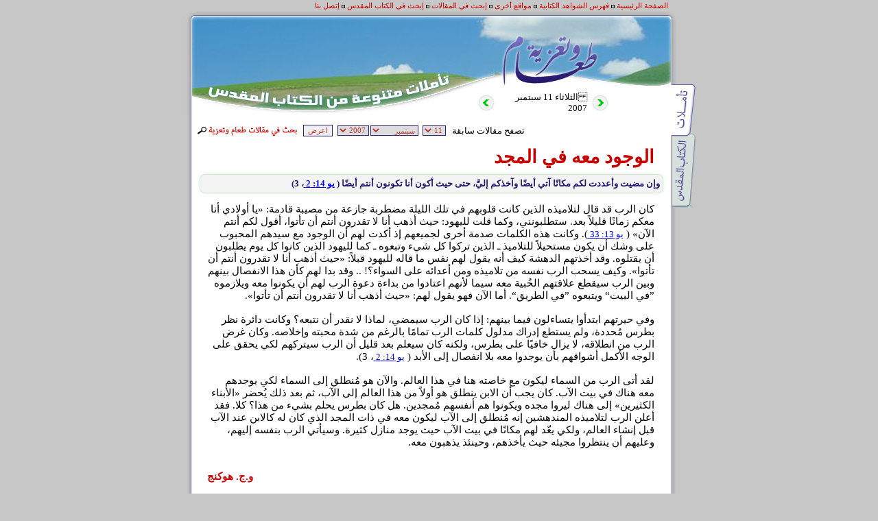

--- FILE ---
content_type: text/html
request_url: http://taam.net/2007/9/11.htm
body_size: 4560
content:
<html dir="rtl">

<head>
<meta http-equiv="Content-Language" content="en-us">
<meta http-equiv="Content-Type" content="text/html; charset=utf8">
<title>طعام وتعزية - الوجود معه في المجد </title>

<meta property="og:title" content="الوجود معه في المجد" />

<script language="javascript" src="../../fadeImages.js"></script>	
	<style>
	#headerr{height:150px;	vertical-align:bottom;}
	</style>
<link rel="stylesheet" type="text/css" href="../../style.css">

<SCRIPT language="javascript">
<!--

function switchpage() {

  var day = document.articles.ADay.value ;
  var month = document.articles.AMonth.value;
  var year = document.articles.AYear.value;
  if (((month==4) || (month==6) || (month==9) || (month==11)) && (day>30) ) 
     day = 30 ;
  else if (month==2) {
     if (year % 4 != 0)
         max = 28 ;
     else if (year % 400 == 0)
         max = 29 ;
     else if (year % 100 == 0)
         max = 28 ;
     else
         max = 29 ;
     if (day > max) 
        day = max ;
  }

 location = "../../"+year+"/"+month+"/"+ day + ".htm" ;
}
//--->
</Script>


</head>

<body onload=runSlideShow()>



<div align="center">

<table border="0" id="table1" cellspacing="0" cellpadding="0" height="100%">
	<tr>
		<td class="topCell">
		<a class="tCell" href="http://www.taam.net/">الصفحة الرئيسية</a>
		<img border="0" src="../../images/squar.gif" width="5" height="10">
		<a class="tCell" href="../../refs/refindex.htm">فهرس الشواهد الكتابية</a>
		<img border="0" src="../../images/squar.gif" width="5" height="10">
		<a class="tCell" href="../../links.htm">مواقع أخرى</a>
		<img border="0" src="../../images/squar.gif" width="5" height="10">
		<a class="tCell" href="../../taamsearch.htm">إبحث في المقالات</a>
		<img border="0" src="../../images/squar.gif" width="5" height="10">
                <a href="http://www.taam.net/biblesearch.htm">إبحث في الكتاب المقدس</a>
                <img border="0" src="../../images/squar.gif" width="5" height="10">
		<a class="tCell" href="../../contact.htm">إتصل بنا</a></span></td>
	</tr>
	<tr>
		<td class="maincell">
		<table border="0" width="100%" id="table2" cellspacing="0" cellpadding="0" height="100%">
			<tr>
				<td class="rightMainCell">
				<table border="0" width="100%" id="table5" cellspacing="0" cellpadding="0">
					<tr>
						<td>
						<img border="0" src="../../images/right_top.jpg"></td>
					</tr>

                                        <tr>
                                                <td>
                                                <img border="0" src="../../images/Menu/taam.gif"></td>
                                        </tr>
                                        <tr>
                                                <td>
                                                <a href="../../bible.htm">
                                                <img border="0" src="../../images/Menu/bible.gif"></a></td>
                                        </tr>

				</table>
				</td>
				<td class="leftMainCell" valign="top">
				<table border="0" width="100%" id="table3" cellspacing="0" cellpadding="0">
					<tr>
						<td id="headerr" background="../../images/header_taam.jpg">
						<table width="40% border="0" id="table4" cellspacing="0" cellpadding="0">
							<tr>
								<td width="90">&nbsp;</td>
								<td>
								<a href="../9/10.htm">
								<img border="0" src="../../images/arrow_right_ball.gif" alt="مقالة اليوم السابق"></a></td>
								<td class="date">الثلاثاء 11
 سبتمبر
 2007</td>
								<td>
								<a href="../9/12.htm">
								<img border="0" src="../../images/arrow_left_ball.gif" alt="مقالة اليوم التالي"></a></td>
							</tr>
						</table>
						</td>
					</tr>
					<tr>
						<td align="left">&nbsp;</td>
					</tr>
					<tr>
						<td align="left">
						<form name="articles" onsubmit="switchpage();return false;">
						<table border="0" id="table9" cellspacing="0" cellpadding="0">
							<tr>
								<td width="115"><span lang="ar-eg">تصفح مقالات 
								سابقة</span></td>
								<td width="40">
								<select size="1" name="ADay" class="inputs">
								<option taamday01 value="1">1</option>
								<option taamday02 value="2">2</option>
								<option taamday03 value="3">3</option>
								<option taamday04 value="4">4</option>
								<option taamday05 value="5">5</option>
								<option taamday06 value="6">6</option>
								<option taamday07 value="7">7</option>
								<option taamday08 value="8">8</option>
								<option taamday09 value="9">9</option>
								<option taamday10 value="10">10</option>
								<option selected value="11">11</option>
								<option taamday12 value="12">12</option>
								<option taamday13 value="13">13</option>
								<option taamday14 value="14">14</option>
								<option taamday15 value="15">15</option>
								<option taamday16 value="16">16</option>
								<option taamday17 value="17">17</option>
								<option taamday18 value="18">18</option>
								<option taamday19 value="19">19</option>
								<option taamday20 value="20">20</option>
								<option taamday21 value="21">21</option>
								<option taamday22 value="22">22</option>
								<option taamday23 value="23">23</option>
								<option taamday24 value="24">24</option>
								<option taamday25 value="25">25</option>
								<option taamday26 value="26">26</option>
								<option taamday27 value="27">27</option>
								<option taamday28 value="28">28</option>
								<option taamday29 value="29">29</option>
								<option taamday30 value="30">30</option>
								<option taamday31 value="31">31</option>
								</select></td>
								<td width="72">
								<select size="1" name="AMonth" class="inputs" style="width: 70">
								<option taammonth01 value="1">يناير</option>
								<option taammonth02 value="2">فبراير</option>
								<option taammonth03 value="3">مارس</option>
								<option taammonth04 value="4">ابريل</option>
								<option taammonth05 value="5">مايو</option>
								<option taammonth06 value="6">يونيو</option>
								<option taammonth07 value="7">يوليو</option>
								<option taammonth08 value="8">أغسطس</option>
								<option selected value="9">سبتمبر</option>
								<option taammonth10 value="10">أكتوبر</option>
								<option taammonth11 value="11">نوفمبر</option>
								<option taammonth12 value="12">ديسمبر</option>
								</select></td>
								<td width="50">
								<select size="1" name="AYear" class="inputs">
								<option taam2000 value="2000">2000</option>
								<option taam2001 value="2001">2001</option>
								<option taam2002 value="2002">2002</option>
								<option taam2003 value="2003">2003</option>
								<option taam2004 value="2004">2004</option>
								<option taam2005 value="2005">2005</option>
								<option taam2006 value="2006">2006</option>
								<option selected value="2007">2007</option>
								<option taam2008 value="2008">2008</option>
								<option taam2009 value="2009">2009</option>
								<option taam2010 value="2010">2010</option>
								<option taam2011 value="2011">2011</option>
								<option taam2012 value="2012">2012</option>
								<option taam2013 value="2013">2013</option>
								<option taam2014 value="2014">2014</option>
								<option taam2015 value="2015">2015</option>
								<option taam2016 value="2016">2016</option>
								<option taam2017 value="2017">2017</option>
								<option taam2018 value="2018">2018</option>
								<option taam2019 value="2019">2019</option>
								<option taam2020 value="2020">2020</option>
								<option taam2021 value="2021">2021</option>
								<option taam2022 value="2022">2022</option>
								<option taam2023 value="2023">2023</option>
								<option taam2024 value="2024">2024</option>
								<option taam2025 value="2025">2025</option>
								<option taam2026 value="2026">2026</option>
								</select></td>
								<td>
								<span lang="ar-eg">&nbsp;</span><input type="submit" value="اعرض" name="B2" class="inputs"></td>
								<td>
								<a href="../../taamsearch.htm">
								<img border="0" src="../../images/search_taam.gif"></a></td>
								<td width="20">&nbsp;</td>
							</tr>
						</table>
						</form>
						</td>
					</tr>
					<tr>
						<td>
						<table border="0" width="100%" id="table8" cellspacing="0" cellpadding="0">
							<tr>
								<td class="title">الوجود معه في المجد</td>
							</tr>
						</table>
						</td>
					</tr>
					<tr>
						<td class="ayaCell">
						<table border="0" width="685" id="table6" cellspacing="0" cellpadding="0">
							<tr>
								<td>
								<img border="0" src="../../images/table_aya_top.gif" width="685" height="10"></td>
							</tr>
							<tr>
								<td class="textAya"> وإن مضيت وأعددت لكم مكانًا آتي أيضًا وآخذكم إليَّ، حتى حيث أكون أنا تكونون أنتم أيضًا ( <a target="_blank" href="http://www.taam.net/bible/john/joh14.htm#joh1402">يو 14: 2 </a> ، 3)<BR>

 </td>
							</tr>
							<tr>
								<td>
								<img border="0" src="../../images/table_aya_bottom.gif" width="685" height="10"></td>
							</tr>
						</table>
						</td>
					</tr>
					<tr>
						<td class="bodyCell" id="headerr">
						  كان الرب قد قال لتلاميذه الذين كانت قلوبهم في تلك الليلة مضطربة جازعة من مصيبة قادمة: «يا أولادي أنا معكم زمانًا قليلاً بعد.  ستطلبونني، وكما قلت لليهود: حيث أذهب أنا لا تقدرون أنتم أن تأتوا، أقول لكم أنتم الآن»  ( <a target="_blank" href="http://www.taam.net/bible/john/joh13.htm#joh1333">يو 13: 33 </a> ).  وكانت هذه الكلمات صدمة أخرى لجميعهم إذ أكدت لهم أن الوجود مع سيدهم المحبوب على وشك أن يكون مستحيلاً للتلاميذ ـ الذين تركوا كل شيء وتبعوه ـ كما لليهود الذين كانوا كل يوم يطلبون أن يقتلوه.  وقد أخذتهم الدهشة كيف أنه يقول لهم نفس ما قاله لليهود قبلاً: «حيث أذهب أنا لا تقدرون أنتم أن تأتوا».  وكيف يسحب الرب نفسه من تلاميذه ومن أعدائه على السواء؟! .. وقد بدا لهم كأن هذا الانفصال بينهم وبين الرب سيقطع علاقتهم الحُبية معه سيما لأنهم اعتادوا من بداءة دعوة الرب لهم أن يكونوا معه ويلازموه ”في البيت“ ويتبعوه ”في الطريق“.  أما الآن فهو يقول لهم: «حيث أذهب أنا لا تقدرون أنتم أن تأتوا».

<BR><BR>
وفي حيرتهم ابتدأوا يتساءلون فيما بينهم: إذا كان الرب سيمضي، لماذا لا نقدر أن نتبعه؟ وكانت دائرة نظر بطرس مُحددة، ولم يستطع إدراك مدلول كلمات الرب تمامًا بالرغم من شدة محبته وإخلاصه.  وكان غرض الرب من انطلاقه، لا يزال خافيًا على بطرس، ولكنه كان سيعلم بعد قليل أن الرب سيتركهم لكي يحقق على الوجه الأكمل أشواقهم بأن يوجدوا معه بلا انفصال إلى الأبد  ( <a target="_blank" href="http://www.taam.net/bible/john/joh14.htm#joh1402">يو 14: 2 </a> ، 3).

<BR><BR>
لقد أتى الرب من السماء ليكون مع خاصته هنا في هذا العالم.  والآن هو مُنطلق إلى السماء لكي يوجدهم معه هناك في بيت الآب.  كان يجب أن الابن ينطلق هو أولاً من هذا العالم إلى الآب، ثم بعد ذلك يُحضر «الأبناء الكثيرين» إلى هناك ليروا مجده ويكونوا هم أنفسهم مُمجدين.  هل كان بطرس يحلم بشيء من هذا؟ كلا.  فقد أعلن الرب لتلاميذه المندهشين إنه مُنطلق إلى الآب ليكون معه في ذات المجد الذي كان له كالابن عند الآب قبل إنشاء العالم، ولكي يعّد لهم مكانًا في بيت الآب حيث يوجد منازل كثيرة.  وسيأتي الرب بنفسه إليهم، وعليهم أن ينتظروا مجيئه حيث يأخذهم، وحينئذ يذهبون معه.  

<BR><BR>

						</td>
					</tr>
					<tr>
						<td class="author">و.ج. هوكنج</td>

					</tr>
					<tr>
						<td align="center">

						<table dir="ltr" border="0" id="table7" cellspacing="0" cellpadding="0">
							<tr> <td> &emsp; </td></tr>
							<tr>
								<td valign="top" width="125"><div align="right">
									<iframe allowtransparency="true"  frameborder="0" scrolling="no" src="http://platform.twitter.com/widgets/tweet_button.html?url=http://www.taam.net/taam/2007/9/11.htm&amp;"
									"text=الوجود معه في المجد&amp;"
									"counturl=http://www.taam.net/taam/2007/9/11.htm&amp;via=taam" style="width:125px; height:50px;"></iframe></div></td>

								<td valign="top" width="150"><center><a name="fb_share" type="button_count" href="http://www.facebook.com/sharer.php" share_url="http://www.taam.net/taam/2007/9/11.htm">Share</a><script src="http://static.ak.fbcdn.net/connect.php/js/FB.Share" type="text/javascript"></script></center></td>

								<td valign="top" width="225"><iframe src="http://www.facebook.com/plugins/like.php?href=http://www.taam.net/taam/2007/9/11.htm&amp;layout=standard&amp;show_faces=false&amp;width=450&amp;action=like&amp;font=arial&amp;colorscheme=light&amp;height=27" scrolling="no" frameborder="0" style="border:none; overflow:hidden; width:225px; height:47px;" allowTransparency="true"></iframe></td>

							</tr>
						</table>
						</td>

					</tr>
					<tr>
						<td align="center">
						<table border="0" id="table7" cellspacing="0" cellpadding="0">
							<tr>
								<td>
								<a href="../9/10.htm">
								<img border="0" src="../../images/Menu/prev_article.gif" alt="مقال اليوم السابق" width="110" height="28"></a></td>
								<td>
								<a href="../9/12.htm">
								<img border="0" src="../../images/Menu/next_article.gif" alt="مقال اليوم التالي" width="110" height="28"></a></td>
							</tr>
						</table>
						</td>
					</tr>
				</table>
				</td>
			</tr>
			<tr>
				<td colspan="2" height="30">
				<img border="0" src="../../images/bottom.gif"></td>
			</tr>
			<tr>
				<td class="webmaster" colspan="2" height="30">
				إذا كان لديك أي أسئلة أو استفسارات يمكنك مراسلتنا على العنوان 
				التالي <a href="mailto:WebMaster@taam.net">WebMaster@taam.net</a>
				</td>
			</tr>
		</table>
		</td>
	</tr>
</table>

</div>

</body>

<script>'undefined'=== typeof _trfq || (window._trfq = []);'undefined'=== typeof _trfd && (window._trfd=[]),_trfd.push({'tccl.baseHost':'secureserver.net'},{'ap':'cpsh-oh'},{'server':'p3plzcpnl506462'},{'dcenter':'p3'},{'cp_id':'8035500'},{'cp_cl':'8'}) // Monitoring performance to make your website faster. If you want to opt-out, please contact web hosting support.</script><script src='https://img1.wsimg.com/traffic-assets/js/tccl.min.js'></script></html>
